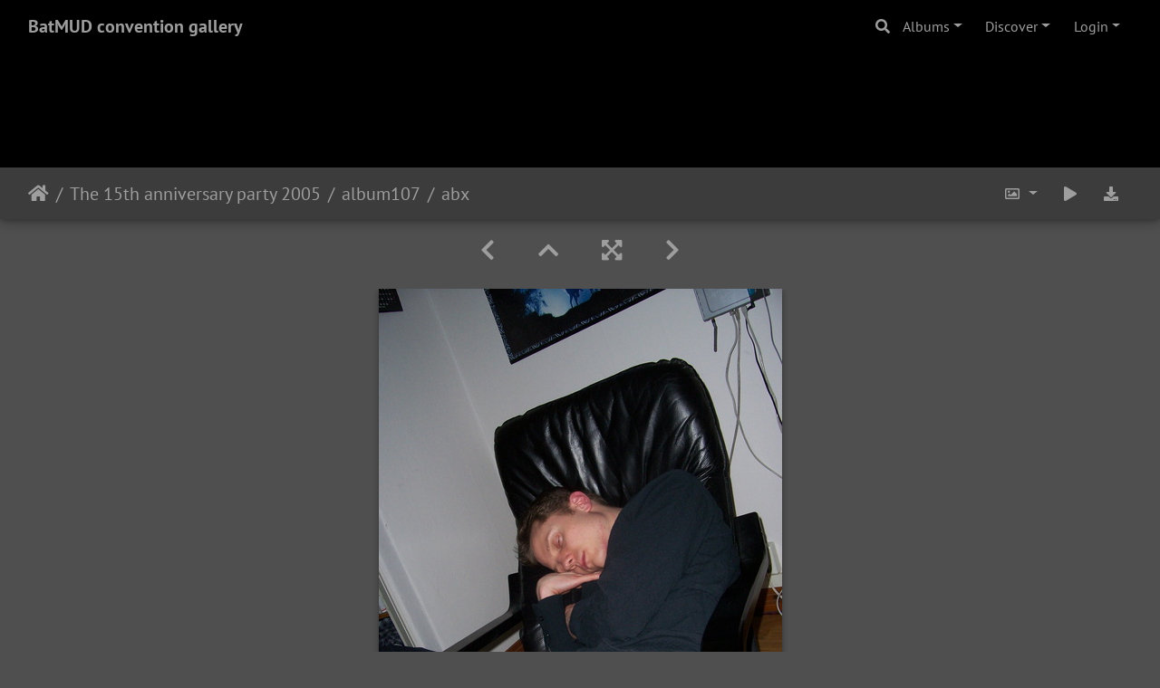

--- FILE ---
content_type: text/html; charset=utf-8
request_url: https://gallery.bat.org/picture/10235/category/111-album107
body_size: 13984
content:

<!DOCTYPE html>
<html lang="en" dir="ltr">
<head>
    <meta http-equiv="Content-Type" content="text/html; charset=utf-8">
    <meta name="generator" content="Piwigo (aka PWG), see piwigo.org">
    <meta name="viewport" content="width=device-width, initial-scale=1.0, maximum-scale=1.0, viewport-fit=cover">
    <meta name="mobile-web-app-capable" content="yes">
    <meta name="apple-mobile-web-app-capable" content="yes">
    <meta name="apple-mobile-web-app-status-bar-style" content="black-translucent">
    <meta http-equiv="X-UA-Compatible" content="IE=edge">
    <meta name="description" content="abx - abx.jpg">

    <title>abx | BatMUD convention gallery</title>
    <link rel="shortcut icon" type="image/x-icon" href="../../../themes/default/icon/favicon.ico">
    <link rel="icon" sizes="192x192" href="../../../themes/bootstrap_darkroom/img/logo.png">
    <link rel="apple-touch-icon" sizes="192x192" href="../../../themes/bootstrap_darkroom/img/logo.png">
    <link rel="start" title="Home" href="/" >
    <link rel="search" title="Search" href="../../../search.php">
    <link rel="first" title="First" href="../../../picture/10187/category/111-album107">
    <link rel="prev" title="Previous" href="../../../picture/10234/category/111-album107">
    <link rel="next" title="Next" href="../../../picture/10236/category/111-album107">
    <link rel="last" title="Last" href="../../../picture/10237/category/111-album107">
    <link rel="up" title="Thumbnails" href="../../../index/category/111-album107">
    <link rel="canonical" href="../../../picture/10235">

     <link rel="stylesheet" type="text/css" href="../../../_data/combined/odjkds.css">

<link rel="prerender" href="../../../picture/10236/category/111-album107">
</head>

<body id="thePicturePage" class="section-categories category-111 image-10235 "  data-infos='{"section":"categories","category_id":"111","image_id":"10235"}'>

<div id="wrapper">
        <nav class="navbar navbar-expand-lg navbar-main bg-dark navbar-dark">
            <div class="container-fluid">
                <a class="navbar-brand mr-auto" href="/">BatMUD convention gallery</a>
                <button type="button" class="navbar-toggler" data-toggle="collapse" data-target="#navbar-menubar" aria-controls="navbar-menubar" aria-expanded="false" aria-label="Toggle navigation">
                    <span class="fas fa-bars"></span>
                </button>
                <div class="collapse navbar-collapse" id="navbar-menubar">
                  <form class="form-inline navbar-form ml-auto" role="search" action="../../../qsearch.php" method="get" id="quicksearch" onsubmit="return this.q.value!='' && this.q.value!=qsearch_prompt;">
                    <i class="fas fa-search" title="Search" aria-hidden="true"></i>
                    <div class="form-group">
                        <input type="text" name="q" id="qsearchInput" class="form-control" placeholder="Search" />
                    </div>
                  </form>
<!-- Start of menubar.tpl -->
<ul class="navbar-nav">
<li id="categoriesDropdownMenu" class="nav-item dropdown">
    <a href="#" class="nav-link dropdown-toggle" data-toggle="dropdown">Albums</a>
    <div class="dropdown-menu dropdown-menu-right" role="menu">
        <a class="dropdown-item" data-level="0" href="../../../index/category/297-35th_anniversary_gala">
            35th Anniversary Gala
            <span class="badge badge-secondary ml-2" title="307 photos in 2 sub-albums">307</span>
        </a>
        <a class="dropdown-item" data-level="0" href="../../../index/category/293-porocon_2023">
            Porocon 2023
            <span class="badge badge-secondary ml-2" title="133 photos in this album / 150 photos in 2 sub-albums">283</span>
        </a>
        <a class="dropdown-item" data-level="0" href="../../../index/category/290-vegascon_2023">
            Vegascon 2023
            <span class="badge badge-secondary ml-2" title="80 photos in this album">80</span>
        </a>
        <a class="dropdown-item" data-level="0" href="../../../index/category/285-kepucon_2023">
            Kepucon 2023
            <span class="badge badge-secondary ml-2" title="149 photos in 2 sub-albums">149</span>
        </a>
        <a class="dropdown-item" data-level="0" href="../../../index/category/281-kepucon_2022">
            Kepucon 2022
            <span class="badge badge-secondary ml-2" title="147 photos in this album">147</span>
        </a>
        <a class="dropdown-item" data-level="0" href="../../../index/category/280-porocon_2022">
            Porocon 2022
            <span class="badge badge-secondary ml-2" title="53 photos in 1 sub-album">53</span>
        </a>
        <a class="dropdown-item" data-level="0" href="../../../index/category/278-porocon_2021">
            Porocon 2021
            <span class="badge badge-secondary ml-2" title="27 photos in 1 sub-album">27</span>
        </a>
        <a class="dropdown-item" data-level="0" href="../../../index/category/277-31st_anniversary_stream">
            31st anniversary stream
            <span class="badge badge-secondary ml-2" title="14 photos in this album">14</span>
        </a>
        <a class="dropdown-item" data-level="0" href="../../../index/category/275-kepucon_2020">
            Kepucon 2020
            <span class="badge badge-secondary ml-2" title="32 photos in 1 sub-album">32</span>
        </a>
        <a class="dropdown-item" data-level="0" href="../../../index/category/274-porocon_2020">
            Porocon 2020
            <span class="badge badge-secondary ml-2" title="39 photos in this album">39</span>
        </a>
        <a class="dropdown-item" data-level="0" href="../../../index/category/171-jklcon_2020">
            JKLCon 2020
            <span class="badge badge-secondary ml-2" title="149 photos in 3 sub-albums">149</span>
        </a>
        <a class="dropdown-item" data-level="0" href="../../../index/category/176-kepucon_2019">
            Kepucon 2019
            <span class="badge badge-secondary ml-2" title="176 photos in 2 sub-albums">176</span>
        </a>
        <a class="dropdown-item" data-level="0" href="../../../index/category/213-porocon_2019">
            Porocon 2019
            <span class="badge badge-secondary ml-2" title="85 photos in 2 sub-albums">85</span>
        </a>
        <a class="dropdown-item" data-level="0" href="../../../index/category/155-jklcon_2019">
            JKLCON 2019
            <span class="badge badge-secondary ml-2" title="36 photos in 1 sub-album">36</span>
        </a>
        <a class="dropdown-item" data-level="0" href="../../../index/category/236-boatcon_2018">
            Boatcon 2018
            <span class="badge badge-secondary ml-2" title="47 photos in 2 sub-albums">47</span>
        </a>
        <a class="dropdown-item" data-level="0" href="../../../index/category/5-jklcon_2018">
            JKLCON 2018
            <span class="badge badge-secondary ml-2" title="53 photos in 2 sub-albums">53</span>
        </a>
        <a class="dropdown-item" data-level="0" href="../../../index/category/261-kepucon_2017">
            Kepucon 2017
            <span class="badge badge-secondary ml-2" title="153 photos in 1 sub-album">153</span>
        </a>
        <a class="dropdown-item" data-level="0" href="../../../index/category/11-boatcon_2017">
            Boatcon 2017
            <span class="badge badge-secondary ml-2" title="79 photos in 2 sub-albums">79</span>
        </a>
        <a class="dropdown-item" data-level="0" href="../../../index/category/168-jklcon_2017">
            JKLCON 2017
            <span class="badge badge-secondary ml-2" title="191 photos in 2 sub-albums">191</span>
        </a>
        <a class="dropdown-item" data-level="0" href="../../../index/category/185-jklcon_2016">
            JKLCON 2016
            <span class="badge badge-secondary ml-2" title="29 photos in 1 sub-album">29</span>
        </a>
        <a class="dropdown-item" data-level="0" href="../../../index/category/31-kepucon_2015">
            Kepucon 2015
            <span class="badge badge-secondary ml-2" title="106 photos in 2 sub-albums">106</span>
        </a>
        <a class="dropdown-item" data-level="0" href="../../../index/category/92-25th_anniversary_gala_2015">
            25th Anniversary Gala 2015
            <span class="badge badge-secondary ml-2" title="1 photo in this album / 277 photos in 2 sub-albums">278</span>
        </a>
        <a class="dropdown-item" data-level="0" href="../../../index/category/50-kepucon_2014">
            Kepucon 2014
            <span class="badge badge-secondary ml-2" title="102 photos in 3 sub-albums">102</span>
        </a>
        <a class="dropdown-item" data-level="0" href="../../../index/category/192-boatcon_2014">
            Boatcon 2014
            <span class="badge badge-secondary ml-2" title="65 photos in 2 sub-albums">65</span>
        </a>
        <a class="dropdown-item" data-level="0" href="../../../index/category/76-jklcon_2014">
            JKLCon 2014
            <span class="badge badge-secondary ml-2" title="83 photos in 4 sub-albums">83</span>
        </a>
        <a class="dropdown-item" data-level="0" href="../../../index/category/54-kepucon_2013">
            Kepucon 2013
            <span class="badge badge-secondary ml-2" title="89 photos in 1 sub-album">89</span>
        </a>
        <a class="dropdown-item" data-level="0" href="../../../index/category/219-jklcon_2013">
            JklCon 2013
            <span class="badge badge-secondary ml-2" title="12 photos in this album / 11 photos in 1 sub-album">23</span>
        </a>
        <a class="dropdown-item" data-level="0" href="../../../index/category/196-kepucon_2012">
            Kepucon 2012
            <span class="badge badge-secondary ml-2" title="194 photos in 4 sub-albums">194</span>
        </a>
        <a class="dropdown-item" data-level="0" href="../../../index/category/232-batmud_cosplay_competition_at_assembly_2012">
            BatMUD Cosplay competition at Assembly 2012
            <span class="badge badge-secondary ml-2" title="148 photos in 3 sub-albums">148</span>
        </a>
        <a class="dropdown-item" data-level="0" href="../../../index/category/207-kepucon_2011">
            Kepucon 2011
            <span class="badge badge-secondary ml-2" title="311 photos in 4 sub-albums">311</span>
        </a>
        <a class="dropdown-item" data-level="0" href="../../../index/category/10-batmud_cosplay_competition_at_assembly_2011">
            BatMUD Cosplay competition at Assembly 2011
            <span class="badge badge-secondary ml-2" title="65 photos in this album">65</span>
        </a>
        <a class="dropdown-item" data-level="0" href="../../../index/category/29-20th_anniversary_gala_2010">
            20th Anniversary Gala 2010
            <span class="badge badge-secondary ml-2" title="325 photos in 1 sub-album">325</span>
        </a>
        <a class="dropdown-item" data-level="0" href="../../../index/category/264-kepucon_2009">
            KepuCon 2009
            <span class="badge badge-secondary ml-2" title="233 photos in 5 sub-albums">233</span>
        </a>
        <a class="dropdown-item" data-level="0" href="../../../index/category/89-dutchcon_2009">
            DutchCon 2009
            <span class="badge badge-secondary ml-2" title="298 photos in 2 sub-albums">298</span>
        </a>
        <a class="dropdown-item" data-level="0" href="../../../index/category/100-campcon_2009">
            CampCon 2009
            <span class="badge badge-secondary ml-2" title="295 photos in 4 sub-albums">295</span>
        </a>
        <a class="dropdown-item" data-level="0" href="../../../index/category/139-pikkuhourut_tre_151108">
            PikkuHourut @Tre 15.11.08
            <span class="badge badge-secondary ml-2" title="44 photos in this album">44</span>
        </a>
        <a class="dropdown-item" data-level="0" href="../../../index/category/228-kepucon_2008">
            KepuCon 2008
            <span class="badge badge-secondary ml-2" title="296 photos in 3 sub-albums">296</span>
        </a>
        <a class="dropdown-item" data-level="0" href="../../../index/category/149-campcon_2008">
            Campcon 2008
            <span class="badge badge-secondary ml-2" title="474 photos in 4 sub-albums">474</span>
        </a>
        <a class="dropdown-item" data-level="0" href="../../../index/category/140-kepucon_2007">
            KepuCon 2007
            <span class="badge badge-secondary ml-2" title="57 photos in 2 sub-albums">57</span>
        </a>
        <a class="dropdown-item" data-level="0" href="../../../index/category/34-dutchcon_2007">
            DutchCon 2007
            <span class="badge badge-secondary ml-2" title="528 photos in 11 sub-albums">528</span>
        </a>
        <a class="dropdown-item" data-level="0" href="../../../index/category/201-campcon_2007">
            Campcon 2007
            <span class="badge badge-secondary ml-2" title="311 photos in 3 sub-albums">311</span>
        </a>
        <a class="dropdown-item" data-level="0" href="../../../index/category/247-campcon2006">
            Campcon2006
            <span class="badge badge-secondary ml-2" title="1319 photos in 12 sub-albums">1319</span>
        </a>
        <a class="dropdown-item" data-level="0" href="../../../index/category/8-day_of_the_dead_con_2006">
            Day Of the Dead Con 2006
            <span class="badge badge-secondary ml-2" title="33 photos in 1 sub-album">33</span>
        </a>
        <a class="dropdown-item" data-level="0" href="../../../index/category/157-vegascon_2006">
            Vegascon 2006
            <span class="badge badge-secondary ml-2" title="19 photos in 1 sub-album">19</span>
        </a>
        <a class="dropdown-item" data-level="0" href="../../../index/category/146-kanniaalio_con_2006">
            Kanniaalio+ Con 2006
            <span class="badge badge-secondary ml-2" title="30 photos in 1 sub-album">30</span>
        </a>
        <a class="dropdown-item" data-level="0" href="../../../index/category/222-jyvaskylacon_2005">
            JyväskyläCon 2005
            <span class="badge badge-secondary ml-2" title="151 photos in 5 sub-albums">151</span>
        </a>
        <a class="dropdown-item" data-level="0" href="../../../index/category/239-halloweencon_2005">
            HalloweenCon 2005
            <span class="badge badge-secondary ml-2" title="72 photos in 3 sub-albums">72</span>
        </a>
        <a class="dropdown-item" data-level="0" href="../../../index/category/4-kanniaalio_con_2005">
            Känniääliö+ Con 2005
            <span class="badge badge-secondary ml-2" title="54 photos in this album">54</span>
        </a>
        <a class="dropdown-item" data-level="0" href="../../../index/category/195-oulu_syyscon_2005">
            Oulu+ SyysCon 2005
            <span class="badge badge-secondary ml-2" title="23 photos in this album">23</span>
        </a>
        <a class="dropdown-item" data-level="0" href="../../../index/category/270-kuopiocon_2005">
            KuopioCon 2005
            <span class="badge badge-secondary ml-2" title="107 photos in 2 sub-albums">107</span>
        </a>
        <a class="dropdown-item" data-level="0" href="../../../index/category/166-flirt_s_aussie_invasion_to_the_usa_2005">
            Flirt's Aussie invasion to the USA! 2005
            <span class="badge badge-secondary ml-2" title="46 photos in this album">46</span>
        </a>
        <a class="dropdown-item" data-level="0" href="../../../index/category/81-campcon_2005">
            CampCon 2005
            <span class="badge badge-secondary ml-2" title="807 photos in 7 sub-albums">807</span>
        </a>
        <a class="dropdown-item" data-level="0" href="../../../index/category/72-grillicon_2005">
            GrilliCon 2005
            <span class="badge badge-secondary ml-2" title="55 photos in 3 sub-albums">55</span>
        </a>
        <a class="dropdown-item" data-level="0" href="../../../index/category/109-the_15th_anniversary_party_2005">
            The 15th anniversary party 2005
            <span class="badge badge-secondary ml-2" title="620 photos in 16 sub-albums">620</span>
        </a>
        <a class="dropdown-item active" data-level="1" href="../../../index/category/111-album107">
            album107
            <span class="badge badge-secondary ml-2" title="51 photos in this album">51</span>
        </a>
        <a class="dropdown-item" data-level="1" href="../../../index/category/117-album101">
            album101
            <span class="badge badge-secondary ml-2" title="17 photos in this album / 25 photos in 1 sub-album">42</span>
        </a>
        <a class="dropdown-item" data-level="1" href="../../../index/category/112-album100">
            album100
            <span class="badge badge-secondary ml-2" title="68 photos in this album">68</span>
        </a>
        <a class="dropdown-item" data-level="1" href="../../../index/category/124-album94">
            album94
            <span class="badge badge-secondary ml-2" title="82 photos in this album">82</span>
        </a>
        <a class="dropdown-item" data-level="1" href="../../../index/category/123-album106">
            album106
            <span class="badge badge-secondary ml-2" title="43 photos in this album">43</span>
        </a>
        <a class="dropdown-item" data-level="1" href="../../../index/category/113-album105">
            album105
            <span class="badge badge-secondary ml-2" title="65 photos in this album">65</span>
        </a>
        <a class="dropdown-item" data-level="1" href="../../../index/category/125-album95">
            album95
            <span class="badge badge-secondary ml-2" title="23 photos in this album">23</span>
        </a>
        <a class="dropdown-item" data-level="1" href="../../../index/category/115-album112">
            album112
            <span class="badge badge-secondary ml-2" title="25 photos in this album">25</span>
        </a>
        <a class="dropdown-item" data-level="1" href="../../../index/category/122-album104">
            album104
            <span class="badge badge-secondary ml-2" title="22 photos in this album">22</span>
        </a>
        <a class="dropdown-item" data-level="1" href="../../../index/category/114-album97">
            album97
            <span class="badge badge-secondary ml-2" title="27 photos in this album">27</span>
        </a>
        <a class="dropdown-item" data-level="1" href="../../../index/category/120-album99">
            album99
            <span class="badge badge-secondary ml-2" title="17 photos in this album">17</span>
        </a>
        <a class="dropdown-item" data-level="1" href="../../../index/category/121-album96">
            album96
            <span class="badge badge-secondary ml-2" title="41 photos in this album">41</span>
        </a>
        <a class="dropdown-item" data-level="1" href="../../../index/category/110-album113">
            album113
            <span class="badge badge-secondary ml-2" title="7 photos in this album">7</span>
        </a>
        <a class="dropdown-item" data-level="1" href="../../../index/category/116-album98">
            album98
            <span class="badge badge-secondary ml-2" title="28 photos in this album">28</span>
        </a>
        <a class="dropdown-item" data-level="1" href="../../../index/category/119-album103">
            album103
            <span class="badge badge-secondary ml-2" title="79 photos in this album">79</span>
        </a>
        <a class="dropdown-item" data-level="0" href="../../../index/category/154-kanniaalio_con_2004">
            Kanniaalio+ Con 2004
            <span class="badge badge-secondary ml-2" title="35 photos in this album">35</span>
        </a>
        <a class="dropdown-item" data-level="0" href="../../../index/category/161-assembly_2004">
            Assembly 2004
            <span class="badge badge-secondary ml-2" title="137 photos in 4 sub-albums">137</span>
        </a>
        <a class="dropdown-item" data-level="0" href="../../../index/category/143-spanish_explore_in_finland_2004">
            Spanish explore in Finland 2004
            <span class="badge badge-secondary ml-2" title="45 photos in this album">45</span>
        </a>
        <a class="dropdown-item" data-level="0" href="../../../index/category/128-kuopiocon_2004">
            KuopioCon 2004
            <span class="badge badge-secondary ml-2" title="411 photos in 6 sub-albums">411</span>
        </a>
        <a class="dropdown-item" data-level="0" href="../../../index/category/14-campcon_2004">
            Campcon 2004
            <span class="badge badge-secondary ml-2" title="596 photos in 10 sub-albums">596</span>
        </a>
        <a class="dropdown-item" data-level="0" href="../../../index/category/64-teinicon_iv_2004">
            TeiniCon IV 2004
            <span class="badge badge-secondary ml-2" title="44 photos in this album">44</span>
        </a>
        <a class="dropdown-item" data-level="0" href="../../../index/category/46-tyril_invades_helsinki">
            Tyril invades Helsinki
            <span class="badge badge-secondary ml-2" title="129 photos in 3 sub-albums">129</span>
        </a>
        <a class="dropdown-item" data-level="0" href="../../../index/category/217-turkucon_2004">
            TurkuCon 2004
            <span class="badge badge-secondary ml-2" title="40 photos in this album">40</span>
        </a>
        <a class="dropdown-item" data-level="0" href="../../../index/category/126-kotkacon_2004">
            KotkaCon 2004
            <span class="badge badge-secondary ml-2" title="50 photos in this album">50</span>
        </a>
        <a class="dropdown-item" data-level="0" href="../../../index/category/246-kamikaze_wintercon_2003">
            Kamikaze+ WinterCon 2003
            <span class="badge badge-secondary ml-2" title="71 photos in this album">71</span>
        </a>
        <a class="dropdown-item" data-level="0" href="../../../index/category/205-camelot_xmasparty_2003">
            Camelot+ Xmasparty 2003
            <span class="badge badge-secondary ml-2" title="63 photos in this album">63</span>
        </a>
        <a class="dropdown-item" data-level="0" href="../../../index/category/218-zaragozacon_2003">
            ZaragozaCon 2003
            <span class="badge badge-secondary ml-2" title="28 photos in this album">28</span>
        </a>
        <a class="dropdown-item" data-level="0" href="../../../index/category/56-femko_visits_jyvaskyla_2003">
            Femko visits Jyväskylä 2003
            <span class="badge badge-secondary ml-2" title="123 photos in 5 sub-albums">123</span>
        </a>
        <a class="dropdown-item" data-level="0" href="../../../index/category/107-zaragoza_fiestas_del_pilar_con_2003">
            Zaragoza Fiestas del Pilar Con 2003
            <span class="badge badge-secondary ml-2" title="22 photos in this album">22</span>
        </a>
        <a class="dropdown-item" data-level="0" href="../../../index/category/26-kanniaalio_con_2003">
            Kanniaalio+ Con 2003
            <span class="badge badge-secondary ml-2" title="138 photos in 2 sub-albums">138</span>
        </a>
        <a class="dropdown-item" data-level="0" href="../../../index/category/135-wizcon_2003">
            WizCon 2003
            <span class="badge badge-secondary ml-2" title="61 photos in 3 sub-albums">61</span>
        </a>
        <a class="dropdown-item" data-level="0" href="../../../index/category/180-juvacon_i_2003">
            Juvacon I 2003
            <span class="badge badge-secondary ml-2" title="170 photos in 4 sub-albums">170</span>
        </a>
        <a class="dropdown-item" data-level="0" href="../../../index/category/65-campcon_2003">
            CampCon 2003
            <span class="badge badge-secondary ml-2" title="331 photos in 6 sub-albums">331</span>
        </a>
        <a class="dropdown-item" data-level="0" href="../../../index/category/244-teinicon_iii_2003">
            TeiniCon III 2003
            <span class="badge badge-secondary ml-2" title="52 photos in this album / 19 photos in 1 sub-album">71</span>
        </a>
        <a class="dropdown-item" data-level="0" href="../../../index/category/187-kuopiocon_i_2003_and_the_journey_of_a_german">
            KuopioCon I/2003 and the journey of a German
            <span class="badge badge-secondary ml-2" title="65 photos in 3 sub-albums">65</span>
        </a>
        <a class="dropdown-item" data-level="0" href="../../../index/category/108-kuopiocon_i_2003">
            KuopioCon I - 2003
            <span class="badge badge-secondary ml-2" title="123 photos in this album">123</span>
        </a>
        <a class="dropdown-item" data-level="0" href="../../../index/category/145-boatcon_i_2002">
            BoatCon I 2002
            <span class="badge badge-secondary ml-2" title="120 photos in this album">120</span>
        </a>
        <a class="dropdown-item" data-level="0" href="../../../index/category/175-kuopiocon_iii_2001">
            KuopioCon III - 2001
            <span class="badge badge-secondary ml-2" title="20 photos in this album">20</span>
        </a>
        <a class="dropdown-item" data-level="0" href="../../../index/category/127-swe_con_2003">
            Swe+ Con 2003
            <span class="badge badge-secondary ml-2" title="41 photos in this album">41</span>
        </a>
        <a class="dropdown-item" data-level="0" href="../../../index/category/144-visitingatvaasa">
            VisitingAtVaasa
            <span class="badge badge-secondary ml-2" title="17 photos in this album">17</span>
        </a>
        <a class="dropdown-item" data-level="0" href="../../../index/category/1-batmud_galleries">
            BatMUD Galleries
            <span class="badge badge-secondary ml-2" title="1 photo in 1 sub-album">1</span>
        </a>
        <a class="dropdown-item" data-level="0" href="../../../index/category/25-instacon_2003">
            InstaCon 2003
            <span class="badge badge-secondary ml-2" title="48 photos in this album">48</span>
        </a>
        <a class="dropdown-item" data-level="0" href="../../../index/category/95-album14">
            album14
            <span class="badge badge-secondary ml-2" title="91 photos in 4 sub-albums">91</span>
        </a>
        <a class="dropdown-item" data-level="0" href="../../../index/category/106-album04">
            album04
            <span class="badge badge-secondary ml-2" title="40 photos in this album">40</span>
        </a>
        <a class="dropdown-item" data-level="0" href="../../../index/category/148-lprcon">
            LprCon
            <span class="badge badge-secondary ml-2" title="88 photos in this album">88</span>
        </a>
        <a class="dropdown-item" data-level="0" href="../../../index/category/159-teinicon_ii">
            TeiniCon II
            <span class="badge badge-secondary ml-2" title="45 photos in this album">45</span>
        </a>
        <a class="dropdown-item" data-level="0" href="../../../index/category/160-juvacon_i_2002">
            JuvaCon I - 2002
            <span class="badge badge-secondary ml-2" title="94 photos in this album">94</span>
        </a>
        <a class="dropdown-item" data-level="0" href="../../../index/category/167-oulu_pikkujoulut_2003">
            Oulu+ pikkujoulut 2003
            <span class="badge badge-secondary ml-2" title="54 photos in this album">54</span>
        </a>
        <a class="dropdown-item" data-level="0" href="../../../index/category/191-uk_batcon">
            UK Batcon
            <span class="badge badge-secondary ml-2" title="16 photos in this album">16</span>
        </a>
        <a class="dropdown-item" data-level="0" href="../../../index/category/206-kuopiocon_2003_i">
            KuopioCon 2003 - I
            <span class="badge badge-secondary ml-2" title="37 photos in this album">37</span>
        </a>
        <a class="dropdown-item" data-level="0" href="../../../index/category/212-swe_con_2001">
            Swe+ Con 2001
            <span class="badge badge-secondary ml-2" title="50 photos in this album">50</span>
        </a>
        <a class="dropdown-item" data-level="0" href="../../../index/category/216-kuopiocon_2002">
            KuopioCon  2002
            <span class="badge badge-secondary ml-2" title="18 photos in this album">18</span>
        </a>
        <a class="dropdown-item" data-level="0" href="../../../index/category/243-kuopiocon_i_2003">
            KuopioCon I 2003
            <span class="badge badge-secondary ml-2" title="48 photos in this album">48</span>
        </a>
        <div class="dropdown-divider"></div>
        <div class="dropdown-header">13371 photos</div>
    </div>
</li>
    <li class="nav-item dropdown">                                                                                                                                                   
        <a href="#" class="nav-link dropdown-toggle" data-toggle="dropdown">Discover</a>
        <div class="dropdown-menu dropdown-menu-right" role="menu">
      <a class="dropdown-item" href="../../../tags.php" title="display available tags">Tags
          <span class="badge badge-secondary ml-2">35</span>      </a>
      <a class="dropdown-item" href="../../../search.php" title="search" rel="search">Search
                </a>
      <a class="dropdown-item" href="../../../comments.php" title="display last user comments">Comments
          <span class="badge badge-secondary ml-2">26</span>      </a>
      <a class="dropdown-item" href="../../../about.php" title="About Piwigo">About
                </a>
      <a class="dropdown-item" href="../../../notification.php" title="RSS feed" rel="nofollow">Notification
                </a>
            <div class="dropdown-divider"></div>
		<a class="dropdown-item" href="../../../index/most_visited" title="display most visited photos">Most visited</a>
		<a class="dropdown-item" href="../../../index/recent_pics" title="display most recent photos">Recent photos</a>
		<a class="dropdown-item" href="../../../index/recent_cats" title="display recently updated albums">Recent albums</a>
		<a class="dropdown-item" href="../../../random.php" title="display a set of random photos" rel="nofollow">Random photos</a>
		<a class="dropdown-item" href="../../../index/created-monthly-calendar" title="display each day with photos, month per month" rel="nofollow">Calendar</a>
        </div>
    </li>

<li class="nav-item dropdown" id="identificationDropdown">
    <a href="#" class="nav-link dropdown-toggle" data-toggle="dropdown">Login</a>
    <div class="dropdown-menu dropdown-menu-right" role="menu">
<div class="dropdown-header"><form class="navbar-form" method="post" action="../../../identification.php" id="quickconnect"><div class="form-group"><input class="form-control mb-2" type="text" name="username" id="username" value="" placeholder="Your BatMUD username"><input class="form-control" type="password" name="password" id="password" placeholder="Password"></div><div class="form-check checkbox"><label class="form-check-label"><input class="form-check-input" type="checkbox" name="remember_me" id="remember_me" value="1"> Auto login</label></div><input type="hidden" name="redirect" value="%2Fpicture%2F10235%2Fcategory%2F111-album107"><button type="submit" class="btn btn-primary btn-raised" name="login">Login</button></form></div>    </div>
</li>
</ul>
<!-- End of menubar.tpl -->

                </div>
            </div>
        </nav>

        <div class="jumbotron mb-0">
            <div class="container-fluid">
                <div id="theHeader"></div>
            </div>
        </div>




<!-- End of header.tpl -->
<!-- Start of picture.tpl -->


<nav class="navbar navbar-contextual navbar-expand-lg navbar-dark bg-primary sticky-top mb-2">
    <div class="container-fluid">
        <div class="navbar-brand">
            <div class="nav-breadcrumb d-inline-flex"><a class="nav-breadcrumb-item" href="/">Home</a><a class="nav-breadcrumb-item" href="../../../index/category/109-the_15th_anniversary_party_2005">The 15th anniversary party 2005</a><a class="nav-breadcrumb-item" href="../../../index/category/111-album107">album107</a><span class="nav-breadcrumb-item active">abx</span></div>
        </div>
        <button type="button" class="navbar-toggler" data-toggle="collapse" data-target="#secondary-navbar" aria-controls="secondary-navbar" aria-expanded="false" aria-label="Toggle navigation">
            <span class="fas fa-bars"></span>
        </button>
        <div class="navbar-collapse collapse justify-content-end" id="secondary-navbar">
            <ul class="navbar-nav">
                <li class="nav-item dropdown">
                    <a href="#" class="nav-link dropdown-toggle" data-toggle="dropdown" title="Photo sizes">
                        <i class="far fa-image fa-fw" aria-hidden="true"></i><span class="d-lg-none ml-2">Photo sizes</span>
                    </a>
                    <div class="dropdown-menu dropdown-menu-right" role="menu">
                        <a id="derivative2small" class="dropdown-item derivative-li" href="javascript:changeImgSrc('../../../i/galleries/album93/album107/abx-2s.jpg','2small','2small')" rel="nofollow">
                                XXS - tiny<span class="derivativeSizeDetails"> (180 x 240)</span>
                        </a>
                        <a id="derivativexsmall" class="dropdown-item derivative-li" href="javascript:changeImgSrc('../../../i/galleries/album93/album107/abx-xs.jpg','xsmall','xsmall')" rel="nofollow">
                                XS - extra small<span class="derivativeSizeDetails"> (243 x 324)</span>
                        </a>
                        <a id="derivativesmall" class="dropdown-item derivative-li" href="javascript:changeImgSrc('../../../i/galleries/album93/album107/abx-sm.jpg','small','small')" rel="nofollow">
                                S - small<span class="derivativeSizeDetails"> (324 x 432)</span>
                        </a>
                        <a id="derivativemedium" class="dropdown-item derivative-li active" href="javascript:changeImgSrc('../../../_data/i/galleries/album93/album107/abx-me.jpg','medium','medium')" rel="nofollow">
                                M - medium<span class="derivativeSizeDetails"> (445 x 594)</span>
                        </a>
                        <a id="derivativelarge" class="dropdown-item derivative-li" href="javascript:changeImgSrc('../../../i/galleries/album93/album107/abx-la.jpg','large','large')" rel="nofollow">
                                L - large<span class="derivativeSizeDetails"> (567 x 756)</span>
                        </a>
                        <a id="derivativexlarge" class="dropdown-item derivative-li" href="javascript:changeImgSrc('../../../i/galleries/album93/album107/abx-xl.jpg','xlarge','xlarge')" rel="nofollow">
                                XL - extra large<span class="derivativeSizeDetails"> (688 x 918)</span>
                        </a>
                        <a id="derivativexxlarge" class="dropdown-item derivative-li" href="javascript:changeImgSrc('../../../_data/i/galleries/album93/album107/abx-xx.jpg','xxlarge','xxlarge')" rel="nofollow">
                                XXL - huge<span class="derivativeSizeDetails"> (931 x 1242)</span>
                        </a>

                        <a class="dropdown-item" href="javascript:phpWGOpenWindow('../../../galleries/album93/album107/abx.jpg','xxx','scrollbars=yes,toolbar=no,status=no,resizable=yes')" rel="nofollow">Original</a>
                    </div>
                </li>
                <li class="nav-item">
                    <a class="nav-link" href="javascript:;" title="slideshow" id="startSlideshow" rel="nofollow">
                        <i class="fas fa-play fa-fw" aria-hidden="true"></i><span class="d-lg-none ml-2 text-capitalize">slideshow</span>
                    </a>
                </li>
                <li class="nav-item">
                    <a id="downloadSwitchLink" class="nav-link" href="../../../action.php?id=10235&amp;part=e&amp;download" title="Download this file" rel="nofollow">
                        <i class="fas fa-download fa-fw" aria-hidden="true"></i><span class="d-lg-none ml-2">Download this file</span>
                    </a>
                 </li>
            </ul>
        </div>
    </div>
</nav>


<div id="main-picture-container" class="container-fluid">


  <div class="row justify-content-center">
    <div id="navigationButtons" class="col-12 py-2">
<a href="../../../picture/10234/category/111-album107" title="Previous : abw" id="navPrevPicture"><i class="fas fa-chevron-left" aria-hidden="true"></i></a><a href="../../../index/category/111-album107" title="Thumbnails"><i class="fas fa-chevron-up"></i></a><a href="javascript:;" title="Fullscreen" id="startPhotoSwipe"><i class="fas fa-expand-arrows-alt" aria-hidden="true"></i></a><a href="../../../picture/10236/category/111-album107" title="Next : aby" id="navNextPicture"><i class="fas fa-chevron-right" aria-hidden="true"></i></a>    </div>
  </div>

  <div id="theImage" class="row d-block justify-content-center mb-3">
    <img class="path-ext-jpg file-ext-jpg" src="../../../_data/i/galleries/album93/album107/abx-me.jpg" width="445" height="594" alt="abx.jpg" id="theMainImage" usemap="#mapmedium" title="abx - abx.jpg">
  
<map name="map2small"><area shape=rect coords="0,0,45,240" href="../../../picture/10234/category/111-album107" title="Previous : abw" alt="abw"><area shape=rect coords="45,0,134,60" href="../../../index/category/111-album107" title="Thumbnails" alt="Thumbnails"><area shape=rect coords="135,0,180,240" href="../../../picture/10236/category/111-album107" title="Next : aby" alt="aby"></map><map name="mapxsmall"><area shape=rect coords="0,0,60,324" href="../../../picture/10234/category/111-album107" title="Previous : abw" alt="abw"><area shape=rect coords="60,0,181,81" href="../../../index/category/111-album107" title="Thumbnails" alt="Thumbnails"><area shape=rect coords="182,0,243,324" href="../../../picture/10236/category/111-album107" title="Next : aby" alt="aby"></map><map name="mapsmall"><area shape=rect coords="0,0,81,432" href="../../../picture/10234/category/111-album107" title="Previous : abw" alt="abw"><area shape=rect coords="81,0,241,108" href="../../../index/category/111-album107" title="Thumbnails" alt="Thumbnails"><area shape=rect coords="243,0,324,432" href="../../../picture/10236/category/111-album107" title="Next : aby" alt="aby"></map><map name="mapmedium"><area shape=rect coords="0,0,111,594" href="../../../picture/10234/category/111-album107" title="Previous : abw" alt="abw"><area shape=rect coords="111,0,332,148" href="../../../index/category/111-album107" title="Thumbnails" alt="Thumbnails"><area shape=rect coords="334,0,445,594" href="../../../picture/10236/category/111-album107" title="Next : aby" alt="aby"></map><map name="maplarge"><area shape=rect coords="0,0,141,756" href="../../../picture/10234/category/111-album107" title="Previous : abw" alt="abw"><area shape=rect coords="141,0,423,189" href="../../../index/category/111-album107" title="Thumbnails" alt="Thumbnails"><area shape=rect coords="426,0,567,756" href="../../../picture/10236/category/111-album107" title="Next : aby" alt="aby"></map><map name="mapxlarge"><area shape=rect coords="0,0,172,918" href="../../../picture/10234/category/111-album107" title="Previous : abw" alt="abw"><area shape=rect coords="172,0,513,229" href="../../../index/category/111-album107" title="Thumbnails" alt="Thumbnails"><area shape=rect coords="517,0,688,918" href="../../../picture/10236/category/111-album107" title="Next : aby" alt="aby"></map><map name="mapxxlarge"><area shape=rect coords="0,0,232,1242" href="../../../picture/10234/category/111-album107" title="Previous : abw" alt="abw"><area shape=rect coords="232,0,694,310" href="../../../index/category/111-album107" title="Thumbnails" alt="Thumbnails"><area shape=rect coords="700,0,931,1242" href="../../../picture/10236/category/111-album107" title="Next : aby" alt="aby"></map>
  </div>


  <div id="theImageComment" class="row justify-content-center mb-3">
  </div>

    </div>

<div id="carousel-container" class="container">
  <div id="theImageCarousel" class="row mx-0">
    <div class="col-lg-10 col-md-12 mx-auto">
      <div id="thumbnailCarousel" class="slick-carousel">
                        <div class="text-center">
          <a  href="../../../picture/10187/category/111-album107" data-index="0" data-name="aaa" data-description="" data-src-xlarge="../../../_data/i/galleries/album93/album107/aaa-xx.jpg" data-size-xlarge="1656 x 1242" data-src-large="../../../i/galleries/album93/album107/aaa-la.jpg" data-size-large="1008 x 756" data-src-medium="../../../_data/i/galleries/album93/album107/aaa-me.jpg" data-size-medium="792 x 594">
            <img data-lazy="../../../_data/i/galleries/album93/album107/aaa-sq.jpg" alt="aaa" title="" class="img-fluid path-ext-jpg file-ext-jpg">
          </a>
        </div>
                        <div class="text-center">
          <a  href="../../../picture/10188/category/111-album107" data-index="1" data-name="aab" data-description="" data-src-xlarge="../../../_data/i/galleries/album93/album107/aab-xx.jpg" data-size-xlarge="1656 x 1242" data-src-large="../../../_data/i/galleries/album93/album107/aab-la.jpg" data-size-large="1008 x 756" data-src-medium="../../../_data/i/galleries/album93/album107/aab-me.jpg" data-size-medium="792 x 594">
            <img data-lazy="../../../_data/i/galleries/album93/album107/aab-sq.jpg" alt="aab" title="" class="img-fluid path-ext-jpg file-ext-jpg">
          </a>
        </div>
                        <div class="text-center">
          <a  href="../../../picture/10189/category/111-album107" data-index="2" data-name="aac" data-description="" data-src-xlarge="../../../_data/i/galleries/album93/album107/aac-xx.jpg" data-size-xlarge="1656 x 1242" data-src-large="../../../_data/i/galleries/album93/album107/aac-la.jpg" data-size-large="1008 x 756" data-src-medium="../../../_data/i/galleries/album93/album107/aac-me.jpg" data-size-medium="792 x 594">
            <img data-lazy="../../../_data/i/galleries/album93/album107/aac-sq.jpg" alt="aac" title="" class="img-fluid path-ext-jpg file-ext-jpg">
          </a>
        </div>
                        <div class="text-center">
          <a  href="../../../picture/10190/category/111-album107" data-index="3" data-name="aad" data-description="" data-src-xlarge="../../../_data/i/galleries/album93/album107/aad-xx.jpg" data-size-xlarge="931 x 1242" data-src-large="../../../_data/i/galleries/album93/album107/aad-la.jpg" data-size-large="567 x 756" data-src-medium="../../../_data/i/galleries/album93/album107/aad-me.jpg" data-size-medium="445 x 594">
            <img data-lazy="../../../_data/i/galleries/album93/album107/aad-sq.jpg" alt="aad" title="" class="img-fluid path-ext-jpg file-ext-jpg">
          </a>
        </div>
                        <div class="text-center">
          <a  href="../../../picture/10191/category/111-album107" data-index="4" data-name="aae" data-description="" data-src-xlarge="../../../_data/i/galleries/album93/album107/aae-xx.jpg" data-size-xlarge="1656 x 1242" data-src-large="../../../_data/i/galleries/album93/album107/aae-la.jpg" data-size-large="1008 x 756" data-src-medium="../../../_data/i/galleries/album93/album107/aae-me.jpg" data-size-medium="792 x 594">
            <img data-lazy="../../../_data/i/galleries/album93/album107/aae-sq.jpg" alt="aae" title="" class="img-fluid path-ext-jpg file-ext-jpg">
          </a>
        </div>
                        <div class="text-center">
          <a  href="../../../picture/10192/category/111-album107" data-index="5" data-name="aaf" data-description="" data-src-xlarge="../../../_data/i/galleries/album93/album107/aaf-xx.jpg" data-size-xlarge="1656 x 1242" data-src-large="../../../_data/i/galleries/album93/album107/aaf-la.jpg" data-size-large="1008 x 756" data-src-medium="../../../_data/i/galleries/album93/album107/aaf-me.jpg" data-size-medium="792 x 594">
            <img data-lazy="../../../_data/i/galleries/album93/album107/aaf-sq.jpg" alt="aaf" title="" class="img-fluid path-ext-jpg file-ext-jpg">
          </a>
        </div>
                        <div class="text-center">
          <a  href="../../../picture/10193/category/111-album107" data-index="6" data-name="aag" data-description="" data-src-xlarge="../../../_data/i/galleries/album93/album107/aag-xx.jpg" data-size-xlarge="1656 x 1242" data-src-large="../../../_data/i/galleries/album93/album107/aag-la.jpg" data-size-large="1008 x 756" data-src-medium="../../../_data/i/galleries/album93/album107/aag-me.jpg" data-size-medium="792 x 594">
            <img data-lazy="../../../_data/i/galleries/album93/album107/aag-sq.jpg" alt="aag" title="" class="img-fluid path-ext-jpg file-ext-jpg">
          </a>
        </div>
                        <div class="text-center">
          <a  href="../../../picture/10194/category/111-album107" data-index="7" data-name="aah" data-description="" data-src-xlarge="../../../_data/i/galleries/album93/album107/aah-xx.jpg" data-size-xlarge="1656 x 1242" data-src-large="../../../_data/i/galleries/album93/album107/aah-la.jpg" data-size-large="1008 x 756" data-src-medium="../../../_data/i/galleries/album93/album107/aah-me.jpg" data-size-medium="792 x 594">
            <img data-lazy="../../../_data/i/galleries/album93/album107/aah-sq.jpg" alt="aah" title="" class="img-fluid path-ext-jpg file-ext-jpg">
          </a>
        </div>
                        <div class="text-center">
          <a  href="../../../picture/10195/category/111-album107" data-index="8" data-name="aai" data-description="" data-src-xlarge="../../../_data/i/galleries/album93/album107/aai-xx.jpg" data-size-xlarge="1656 x 1242" data-src-large="../../../_data/i/galleries/album93/album107/aai-la.jpg" data-size-large="1008 x 756" data-src-medium="../../../_data/i/galleries/album93/album107/aai-me.jpg" data-size-medium="792 x 594">
            <img data-lazy="../../../_data/i/galleries/album93/album107/aai-sq.jpg" alt="aai" title="" class="img-fluid path-ext-jpg file-ext-jpg">
          </a>
        </div>
                        <div class="text-center">
          <a  href="../../../picture/10197/category/111-album107" data-index="9" data-name="aak" data-description="" data-src-xlarge="../../../_data/i/galleries/album93/album107/aak-xx.jpg" data-size-xlarge="1656 x 1242" data-src-large="../../../_data/i/galleries/album93/album107/aak-la.jpg" data-size-large="1008 x 756" data-src-medium="../../../_data/i/galleries/album93/album107/aak-me.jpg" data-size-medium="792 x 594">
            <img data-lazy="../../../_data/i/galleries/album93/album107/aak-sq.jpg" alt="aak" title="" class="img-fluid path-ext-jpg file-ext-jpg">
          </a>
        </div>
                        <div class="text-center">
          <a  href="../../../picture/10198/category/111-album107" data-index="10" data-name="aal" data-description="" data-src-xlarge="../../../_data/i/galleries/album93/album107/aal-xx.jpg" data-size-xlarge="931 x 1242" data-src-large="../../../_data/i/galleries/album93/album107/aal-la.jpg" data-size-large="567 x 756" data-src-medium="../../../_data/i/galleries/album93/album107/aal-me.jpg" data-size-medium="445 x 594">
            <img data-lazy="../../../_data/i/galleries/album93/album107/aal-sq.jpg" alt="aal" title="" class="img-fluid path-ext-jpg file-ext-jpg">
          </a>
        </div>
                        <div class="text-center">
          <a  href="../../../picture/10199/category/111-album107" data-index="11" data-name="aam" data-description="" data-src-xlarge="../../../_data/i/galleries/album93/album107/aam-xx.jpg" data-size-xlarge="1656 x 1242" data-src-large="../../../_data/i/galleries/album93/album107/aam-la.jpg" data-size-large="1008 x 756" data-src-medium="../../../_data/i/galleries/album93/album107/aam-me.jpg" data-size-medium="792 x 594">
            <img data-lazy="../../../_data/i/galleries/album93/album107/aam-sq.jpg" alt="aam" title="" class="img-fluid path-ext-jpg file-ext-jpg">
          </a>
        </div>
                        <div class="text-center">
          <a  href="../../../picture/10200/category/111-album107" data-index="12" data-name="aan" data-description="" data-src-xlarge="../../../_data/i/galleries/album93/album107/aan-xx.jpg" data-size-xlarge="1656 x 1242" data-src-large="../../../_data/i/galleries/album93/album107/aan-la.jpg" data-size-large="1008 x 756" data-src-medium="../../../_data/i/galleries/album93/album107/aan-me.jpg" data-size-medium="792 x 594">
            <img data-lazy="../../../_data/i/galleries/album93/album107/aan-sq.jpg" alt="aan" title="" class="img-fluid path-ext-jpg file-ext-jpg">
          </a>
        </div>
                        <div class="text-center">
          <a  href="../../../picture/10201/category/111-album107" data-index="13" data-name="aao" data-description="" data-src-xlarge="../../../_data/i/galleries/album93/album107/aao-xx.jpg" data-size-xlarge="1656 x 1242" data-src-large="../../../_data/i/galleries/album93/album107/aao-la.jpg" data-size-large="1008 x 756" data-src-medium="../../../_data/i/galleries/album93/album107/aao-me.jpg" data-size-medium="792 x 594">
            <img data-lazy="../../../_data/i/galleries/album93/album107/aao-sq.jpg" alt="aao" title="" class="img-fluid path-ext-jpg file-ext-jpg">
          </a>
        </div>
                        <div class="text-center">
          <a  href="../../../picture/10202/category/111-album107" data-index="14" data-name="aap" data-description="" data-src-xlarge="../../../_data/i/galleries/album93/album107/aap-xx.jpg" data-size-xlarge="1656 x 1242" data-src-large="../../../_data/i/galleries/album93/album107/aap-la.jpg" data-size-large="1008 x 756" data-src-medium="../../../_data/i/galleries/album93/album107/aap-me.jpg" data-size-medium="792 x 594">
            <img data-lazy="../../../_data/i/galleries/album93/album107/aap-sq.jpg" alt="aap" title="" class="img-fluid path-ext-jpg file-ext-jpg">
          </a>
        </div>
                        <div class="text-center">
          <a  href="../../../picture/10203/category/111-album107" data-index="15" data-name="aaq" data-description="" data-src-xlarge="../../../_data/i/galleries/album93/album107/aaq-xx.jpg" data-size-xlarge="1656 x 1242" data-src-large="../../../_data/i/galleries/album93/album107/aaq-la.jpg" data-size-large="1008 x 756" data-src-medium="../../../_data/i/galleries/album93/album107/aaq-me.jpg" data-size-medium="792 x 594">
            <img data-lazy="../../../_data/i/galleries/album93/album107/aaq-sq.jpg" alt="aaq" title="" class="img-fluid path-ext-jpg file-ext-jpg">
          </a>
        </div>
                        <div class="text-center">
          <a  href="../../../picture/10204/category/111-album107" data-index="16" data-name="aar" data-description="" data-src-xlarge="../../../_data/i/galleries/album93/album107/aar-xx.jpg" data-size-xlarge="1656 x 1242" data-src-large="../../../_data/i/galleries/album93/album107/aar-la.jpg" data-size-large="1008 x 756" data-src-medium="../../../_data/i/galleries/album93/album107/aar-me.jpg" data-size-medium="792 x 594">
            <img data-lazy="../../../_data/i/galleries/album93/album107/aar-sq.jpg" alt="aar" title="" class="img-fluid path-ext-jpg file-ext-jpg">
          </a>
        </div>
                        <div class="text-center">
          <a  href="../../../picture/10205/category/111-album107" data-index="17" data-name="aas" data-description="" data-src-xlarge="../../../_data/i/galleries/album93/album107/aas-xx.jpg" data-size-xlarge="931 x 1242" data-src-large="../../../_data/i/galleries/album93/album107/aas-la.jpg" data-size-large="567 x 756" data-src-medium="../../../_data/i/galleries/album93/album107/aas-me.jpg" data-size-medium="445 x 594">
            <img data-lazy="../../../_data/i/galleries/album93/album107/aas-sq.jpg" alt="aas" title="" class="img-fluid path-ext-jpg file-ext-jpg">
          </a>
        </div>
                        <div class="text-center">
          <a  href="../../../picture/10206/category/111-album107" data-index="18" data-name="aat" data-description="" data-src-xlarge="../../../_data/i/galleries/album93/album107/aat-xx.jpg" data-size-xlarge="1656 x 1242" data-src-large="../../../_data/i/galleries/album93/album107/aat-la.jpg" data-size-large="1008 x 756" data-src-medium="../../../_data/i/galleries/album93/album107/aat-me.jpg" data-size-medium="792 x 594">
            <img data-lazy="../../../_data/i/galleries/album93/album107/aat-sq.jpg" alt="aat" title="" class="img-fluid path-ext-jpg file-ext-jpg">
          </a>
        </div>
                        <div class="text-center">
          <a  href="../../../picture/10207/category/111-album107" data-index="19" data-name="aau" data-description="" data-src-xlarge="../../../_data/i/galleries/album93/album107/aau-xx.jpg" data-size-xlarge="1656 x 1242" data-src-large="../../../_data/i/galleries/album93/album107/aau-la.jpg" data-size-large="1008 x 756" data-src-medium="../../../_data/i/galleries/album93/album107/aau-me.jpg" data-size-medium="792 x 594">
            <img data-lazy="../../../_data/i/galleries/album93/album107/aau-sq.jpg" alt="aau" title="" class="img-fluid path-ext-jpg file-ext-jpg">
          </a>
        </div>
                        <div class="text-center">
          <a  href="../../../picture/10208/category/111-album107" data-index="20" data-name="aav" data-description="" data-src-xlarge="../../../_data/i/galleries/album93/album107/aav-xx.jpg" data-size-xlarge="1656 x 1242" data-src-large="../../../_data/i/galleries/album93/album107/aav-la.jpg" data-size-large="1008 x 756" data-src-medium="../../../_data/i/galleries/album93/album107/aav-me.jpg" data-size-medium="792 x 594">
            <img data-lazy="../../../_data/i/galleries/album93/album107/aav-sq.jpg" alt="aav" title="" class="img-fluid path-ext-jpg file-ext-jpg">
          </a>
        </div>
                        <div class="text-center">
          <a  href="../../../picture/10209/category/111-album107" data-index="21" data-name="aaw" data-description="" data-src-xlarge="../../../_data/i/galleries/album93/album107/aaw-xx.jpg" data-size-xlarge="1656 x 1242" data-src-large="../../../_data/i/galleries/album93/album107/aaw-la.jpg" data-size-large="1008 x 756" data-src-medium="../../../_data/i/galleries/album93/album107/aaw-me.jpg" data-size-medium="792 x 594">
            <img data-lazy="../../../_data/i/galleries/album93/album107/aaw-sq.jpg" alt="aaw" title="" class="img-fluid path-ext-jpg file-ext-jpg">
          </a>
        </div>
                        <div class="text-center">
          <a  href="../../../picture/10211/category/111-album107" data-index="22" data-name="aay" data-description="" data-src-xlarge="../../../_data/i/galleries/album93/album107/aay-xx.jpg" data-size-xlarge="1656 x 1242" data-src-large="../../../_data/i/galleries/album93/album107/aay-la.jpg" data-size-large="1008 x 756" data-src-medium="../../../_data/i/galleries/album93/album107/aay-me.jpg" data-size-medium="792 x 594">
            <img data-lazy="../../../_data/i/galleries/album93/album107/aay-sq.jpg" alt="aay" title="" class="img-fluid path-ext-jpg file-ext-jpg">
          </a>
        </div>
                        <div class="text-center">
          <a  href="../../../picture/10196/category/111-album107" data-index="23" data-name="aaj" data-description="" data-src-xlarge="../../../_data/i/galleries/album93/album107/aaj-xx.jpg" data-size-xlarge="1656 x 1242" data-src-large="../../../_data/i/galleries/album93/album107/aaj-la.jpg" data-size-large="1008 x 756" data-src-medium="../../../_data/i/galleries/album93/album107/aaj-me.jpg" data-size-medium="792 x 594">
            <img data-lazy="../../../_data/i/galleries/album93/album107/aaj-sq.jpg" alt="aaj" title="" class="img-fluid path-ext-jpg file-ext-jpg">
          </a>
        </div>
                        <div class="text-center">
          <a  href="../../../picture/10212/category/111-album107" data-index="24" data-name="aaz" data-description="" data-src-xlarge="../../../_data/i/galleries/album93/album107/aaz-xx.jpg" data-size-xlarge="1656 x 1242" data-src-large="../../../_data/i/galleries/album93/album107/aaz-la.jpg" data-size-large="1008 x 756" data-src-medium="../../../_data/i/galleries/album93/album107/aaz-me.jpg" data-size-medium="792 x 594">
            <img data-lazy="../../../_data/i/galleries/album93/album107/aaz-sq.jpg" alt="aaz" title="" class="img-fluid path-ext-jpg file-ext-jpg">
          </a>
        </div>
                        <div class="text-center">
          <a  href="../../../picture/10213/category/111-album107" data-index="25" data-name="aba" data-description="" data-src-xlarge="../../../_data/i/galleries/album93/album107/aba-xx.jpg" data-size-xlarge="931 x 1242" data-src-large="../../../_data/i/galleries/album93/album107/aba-la.jpg" data-size-large="567 x 756" data-src-medium="../../../_data/i/galleries/album93/album107/aba-me.jpg" data-size-medium="445 x 594">
            <img data-lazy="../../../_data/i/galleries/album93/album107/aba-sq.jpg" alt="aba" title="" class="img-fluid path-ext-jpg file-ext-jpg">
          </a>
        </div>
                        <div class="text-center">
          <a  href="../../../picture/10214/category/111-album107" data-index="26" data-name="abb" data-description="" data-src-xlarge="../../../_data/i/galleries/album93/album107/abb-xx.jpg" data-size-xlarge="1656 x 1242" data-src-large="../../../_data/i/galleries/album93/album107/abb-la.jpg" data-size-large="1008 x 756" data-src-medium="../../../_data/i/galleries/album93/album107/abb-me.jpg" data-size-medium="792 x 594">
            <img data-lazy="../../../_data/i/galleries/album93/album107/abb-sq.jpg" alt="abb" title="" class="img-fluid path-ext-jpg file-ext-jpg">
          </a>
        </div>
                        <div class="text-center">
          <a  href="../../../picture/10215/category/111-album107" data-index="27" data-name="abc" data-description="" data-src-xlarge="../../../_data/i/galleries/album93/album107/abc-xx.jpg" data-size-xlarge="1656 x 1242" data-src-large="../../../_data/i/galleries/album93/album107/abc-la.jpg" data-size-large="1008 x 756" data-src-medium="../../../_data/i/galleries/album93/album107/abc-me.jpg" data-size-medium="792 x 594">
            <img data-lazy="../../../_data/i/galleries/album93/album107/abc-sq.jpg" alt="abc" title="" class="img-fluid path-ext-jpg file-ext-jpg">
          </a>
        </div>
                        <div class="text-center">
          <a  href="../../../picture/10216/category/111-album107" data-index="28" data-name="abd" data-description="" data-src-xlarge="../../../_data/i/galleries/album93/album107/abd-xx.jpg" data-size-xlarge="1656 x 1242" data-src-large="../../../_data/i/galleries/album93/album107/abd-la.jpg" data-size-large="1008 x 756" data-src-medium="../../../_data/i/galleries/album93/album107/abd-me.jpg" data-size-medium="792 x 594">
            <img data-lazy="../../../_data/i/galleries/album93/album107/abd-sq.jpg" alt="abd" title="" class="img-fluid path-ext-jpg file-ext-jpg">
          </a>
        </div>
                        <div class="text-center">
          <a  href="../../../picture/10217/category/111-album107" data-index="29" data-name="abe" data-description="" data-src-xlarge="../../../_data/i/galleries/album93/album107/abe-xx.jpg" data-size-xlarge="1656 x 1242" data-src-large="../../../_data/i/galleries/album93/album107/abe-la.jpg" data-size-large="1008 x 756" data-src-medium="../../../_data/i/galleries/album93/album107/abe-me.jpg" data-size-medium="792 x 594">
            <img data-lazy="../../../_data/i/galleries/album93/album107/abe-sq.jpg" alt="abe" title="" class="img-fluid path-ext-jpg file-ext-jpg">
          </a>
        </div>
                        <div class="text-center">
          <a  href="../../../picture/10218/category/111-album107" data-index="30" data-name="abf" data-description="" data-src-xlarge="../../../_data/i/galleries/album93/album107/abf-xx.jpg" data-size-xlarge="1656 x 1242" data-src-large="../../../_data/i/galleries/album93/album107/abf-la.jpg" data-size-large="1008 x 756" data-src-medium="../../../_data/i/galleries/album93/album107/abf-me.jpg" data-size-medium="792 x 594">
            <img data-lazy="../../../_data/i/galleries/album93/album107/abf-sq.jpg" alt="abf" title="" class="img-fluid path-ext-jpg file-ext-jpg">
          </a>
        </div>
                        <div class="text-center">
          <a  href="../../../picture/10219/category/111-album107" data-index="31" data-name="abg" data-description="" data-src-xlarge="../../../_data/i/galleries/album93/album107/abg-xx.jpg" data-size-xlarge="931 x 1242" data-src-large="../../../_data/i/galleries/album93/album107/abg-la.jpg" data-size-large="567 x 756" data-src-medium="../../../_data/i/galleries/album93/album107/abg-me.jpg" data-size-medium="445 x 594">
            <img data-lazy="../../../_data/i/galleries/album93/album107/abg-sq.jpg" alt="abg" title="" class="img-fluid path-ext-jpg file-ext-jpg">
          </a>
        </div>
                        <div class="text-center">
          <a  href="../../../picture/10220/category/111-album107" data-index="32" data-name="abh" data-description="" data-src-xlarge="../../../_data/i/galleries/album93/album107/abh-xx.jpg" data-size-xlarge="1656 x 1242" data-src-large="../../../_data/i/galleries/album93/album107/abh-la.jpg" data-size-large="1008 x 756" data-src-medium="../../../_data/i/galleries/album93/album107/abh-me.jpg" data-size-medium="792 x 594">
            <img data-lazy="../../../_data/i/galleries/album93/album107/abh-sq.jpg" alt="abh" title="" class="img-fluid path-ext-jpg file-ext-jpg">
          </a>
        </div>
                        <div class="text-center">
          <a  href="../../../picture/10221/category/111-album107" data-index="33" data-name="abi" data-description="" data-src-xlarge="../../../_data/i/galleries/album93/album107/abi-xx.jpg" data-size-xlarge="1656 x 1242" data-src-large="../../../_data/i/galleries/album93/album107/abi-la.jpg" data-size-large="1008 x 756" data-src-medium="../../../_data/i/galleries/album93/album107/abi-me.jpg" data-size-medium="792 x 594">
            <img data-lazy="../../../_data/i/galleries/album93/album107/abi-sq.jpg" alt="abi" title="" class="img-fluid path-ext-jpg file-ext-jpg">
          </a>
        </div>
                        <div class="text-center">
          <a  href="../../../picture/10222/category/111-album107" data-index="34" data-name="abj" data-description="" data-src-xlarge="../../../_data/i/galleries/album93/album107/abj-xx.jpg" data-size-xlarge="931 x 1242" data-src-large="../../../_data/i/galleries/album93/album107/abj-la.jpg" data-size-large="567 x 756" data-src-medium="../../../_data/i/galleries/album93/album107/abj-me.jpg" data-size-medium="445 x 594">
            <img data-lazy="../../../_data/i/galleries/album93/album107/abj-sq.jpg" alt="abj" title="" class="img-fluid path-ext-jpg file-ext-jpg">
          </a>
        </div>
                        <div class="text-center">
          <a  href="../../../picture/10223/category/111-album107" data-index="35" data-name="abk" data-description="" data-src-xlarge="../../../_data/i/galleries/album93/album107/abk-xx.jpg" data-size-xlarge="1656 x 1242" data-src-large="../../../_data/i/galleries/album93/album107/abk-la.jpg" data-size-large="1008 x 756" data-src-medium="../../../_data/i/galleries/album93/album107/abk-me.jpg" data-size-medium="792 x 594">
            <img data-lazy="../../../_data/i/galleries/album93/album107/abk-sq.jpg" alt="abk" title="" class="img-fluid path-ext-jpg file-ext-jpg">
          </a>
        </div>
                        <div class="text-center">
          <a  href="../../../picture/10224/category/111-album107" data-index="36" data-name="abl" data-description="" data-src-xlarge="../../../_data/i/galleries/album93/album107/abl-xx.jpg" data-size-xlarge="1656 x 1242" data-src-large="../../../_data/i/galleries/album93/album107/abl-la.jpg" data-size-large="1008 x 756" data-src-medium="../../../_data/i/galleries/album93/album107/abl-me.jpg" data-size-medium="792 x 594">
            <img data-lazy="../../../_data/i/galleries/album93/album107/abl-sq.jpg" alt="abl" title="" class="img-fluid path-ext-jpg file-ext-jpg">
          </a>
        </div>
                        <div class="text-center">
          <a  href="../../../picture/10225/category/111-album107" data-index="37" data-name="abn" data-description="" data-src-xlarge="../../../_data/i/galleries/album93/album107/abn-xx.jpg" data-size-xlarge="1656 x 1242" data-src-large="../../../_data/i/galleries/album93/album107/abn-la.jpg" data-size-large="1008 x 756" data-src-medium="../../../_data/i/galleries/album93/album107/abn-me.jpg" data-size-medium="792 x 594">
            <img data-lazy="../../../_data/i/galleries/album93/album107/abn-sq.jpg" alt="abn" title="" class="img-fluid path-ext-jpg file-ext-jpg">
          </a>
        </div>
                        <div class="text-center">
          <a  href="../../../picture/10226/category/111-album107" data-index="38" data-name="abo" data-description="" data-src-xlarge="../../../_data/i/galleries/album93/album107/abo-xx.jpg" data-size-xlarge="1656 x 1242" data-src-large="../../../_data/i/galleries/album93/album107/abo-la.jpg" data-size-large="1008 x 756" data-src-medium="../../../_data/i/galleries/album93/album107/abo-me.jpg" data-size-medium="792 x 594">
            <img data-lazy="../../../_data/i/galleries/album93/album107/abo-sq.jpg" alt="abo" title="" class="img-fluid path-ext-jpg file-ext-jpg">
          </a>
        </div>
                        <div class="text-center">
          <a  href="../../../picture/10227/category/111-album107" data-index="39" data-name="abp" data-description="" data-src-xlarge="../../../_data/i/galleries/album93/album107/abp-xx.jpg" data-size-xlarge="1656 x 1242" data-src-large="../../../_data/i/galleries/album93/album107/abp-la.jpg" data-size-large="1008 x 756" data-src-medium="../../../_data/i/galleries/album93/album107/abp-me.jpg" data-size-medium="792 x 594">
            <img data-lazy="../../../_data/i/galleries/album93/album107/abp-sq.jpg" alt="abp" title="" class="img-fluid path-ext-jpg file-ext-jpg">
          </a>
        </div>
                        <div class="text-center">
          <a  href="../../../picture/10228/category/111-album107" data-index="40" data-name="abq" data-description="" data-src-xlarge="../../../_data/i/galleries/album93/album107/abq-xx.jpg" data-size-xlarge="1656 x 1242" data-src-large="../../../_data/i/galleries/album93/album107/abq-la.jpg" data-size-large="1008 x 756" data-src-medium="../../../_data/i/galleries/album93/album107/abq-me.jpg" data-size-medium="792 x 594">
            <img data-lazy="../../../_data/i/galleries/album93/album107/abq-sq.jpg" alt="abq" title="" class="img-fluid path-ext-jpg file-ext-jpg">
          </a>
        </div>
                        <div class="text-center">
          <a  href="../../../picture/10229/category/111-album107" data-index="41" data-name="abr" data-description="" data-src-xlarge="../../../_data/i/galleries/album93/album107/abr-xx.jpg" data-size-xlarge="1656 x 1242" data-src-large="../../../_data/i/galleries/album93/album107/abr-la.jpg" data-size-large="1008 x 756" data-src-medium="../../../_data/i/galleries/album93/album107/abr-me.jpg" data-size-medium="792 x 594">
            <img data-lazy="../../../_data/i/galleries/album93/album107/abr-sq.jpg" alt="abr" title="" class="img-fluid path-ext-jpg file-ext-jpg">
          </a>
        </div>
                        <div class="text-center">
          <a  href="../../../picture/10230/category/111-album107" data-index="42" data-name="abs" data-description="" data-src-xlarge="../../../_data/i/galleries/album93/album107/abs-xx.jpg" data-size-xlarge="1656 x 1242" data-src-large="../../../_data/i/galleries/album93/album107/abs-la.jpg" data-size-large="1008 x 756" data-src-medium="../../../_data/i/galleries/album93/album107/abs-me.jpg" data-size-medium="792 x 594">
            <img data-lazy="../../../_data/i/galleries/album93/album107/abs-sq.jpg" alt="abs" title="" class="img-fluid path-ext-jpg file-ext-jpg">
          </a>
        </div>
                        <div class="text-center">
          <a  href="../../../picture/10231/category/111-album107" data-index="43" data-name="abt" data-description="" data-src-xlarge="../../../_data/i/galleries/album93/album107/abt-xx.jpg" data-size-xlarge="1656 x 1242" data-src-large="../../../i/galleries/album93/album107/abt-la.jpg" data-size-large="1008 x 756" data-src-medium="../../../_data/i/galleries/album93/album107/abt-me.jpg" data-size-medium="792 x 594">
            <img data-lazy="../../../_data/i/galleries/album93/album107/abt-sq.jpg" alt="abt" title="" class="img-fluid path-ext-jpg file-ext-jpg">
          </a>
        </div>
                        <div class="text-center">
          <a  href="../../../picture/10232/category/111-album107" data-index="44" data-name="abu" data-description="" data-src-xlarge="../../../_data/i/galleries/album93/album107/abu-xx.jpg" data-size-xlarge="1656 x 1242" data-src-large="../../../i/galleries/album93/album107/abu-la.jpg" data-size-large="1008 x 756" data-src-medium="../../../_data/i/galleries/album93/album107/abu-me.jpg" data-size-medium="792 x 594">
            <img data-lazy="../../../_data/i/galleries/album93/album107/abu-sq.jpg" alt="abu" title="" class="img-fluid path-ext-jpg file-ext-jpg">
          </a>
        </div>
                        <div class="text-center">
          <a  href="../../../picture/10233/category/111-album107" data-index="45" data-name="abv" data-description="" data-src-xlarge="../../../_data/i/galleries/album93/album107/abv-xx.jpg" data-size-xlarge="1656 x 1242" data-src-large="../../../i/galleries/album93/album107/abv-la.jpg" data-size-large="1008 x 756" data-src-medium="../../../_data/i/galleries/album93/album107/abv-me.jpg" data-size-medium="792 x 594">
            <img data-lazy="../../../_data/i/galleries/album93/album107/abv-sq.jpg" alt="abv" title="" class="img-fluid path-ext-jpg file-ext-jpg">
          </a>
        </div>
                        <div class="text-center">
          <a  href="../../../picture/10234/category/111-album107" data-index="46" data-name="abw" data-description="" data-src-xlarge="../../../_data/i/galleries/album93/album107/abw-xx.jpg" data-size-xlarge="1656 x 1242" data-src-large="../../../i/galleries/album93/album107/abw-la.jpg" data-size-large="1008 x 756" data-src-medium="../../../_data/i/galleries/album93/album107/abw-me.jpg" data-size-medium="792 x 594">
            <img data-lazy="../../../_data/i/galleries/album93/album107/abw-sq.jpg" alt="abw" title="" class="img-fluid path-ext-jpg file-ext-jpg">
          </a>
        </div>
                        <div class="text-center thumbnail-active">
          <a  id="thumbnail-active" href="../../../picture/10235/category/111-album107" data-index="47" data-name="abx" data-description="" data-src-xlarge="../../../_data/i/galleries/album93/album107/abx-xx.jpg" data-size-xlarge="931 x 1242" data-src-large="../../../i/galleries/album93/album107/abx-la.jpg" data-size-large="567 x 756" data-src-medium="../../../_data/i/galleries/album93/album107/abx-me.jpg" data-size-medium="445 x 594">
            <img data-lazy="../../../_data/i/galleries/album93/album107/abx-sq.jpg" alt="abx" title="" class="img-fluid path-ext-jpg file-ext-jpg">
          </a>
        </div>
                        <div class="text-center">
          <a  href="../../../picture/10236/category/111-album107" data-index="48" data-name="aby" data-description="" data-src-xlarge="../../../_data/i/galleries/album93/album107/aby-xx.jpg" data-size-xlarge="1656 x 1242" data-src-large="../../../i/galleries/album93/album107/aby-la.jpg" data-size-large="1008 x 756" data-src-medium="../../../_data/i/galleries/album93/album107/aby-me.jpg" data-size-medium="792 x 594">
            <img data-lazy="../../../_data/i/galleries/album93/album107/aby-sq.jpg" alt="aby" title="" class="img-fluid path-ext-jpg file-ext-jpg">
          </a>
        </div>
                        <div class="text-center">
          <a  href="../../../picture/10210/category/111-album107" data-index="49" data-name="aax" data-description="" data-src-xlarge="../../../_data/i/galleries/album93/album107/aax-xx.jpg" data-size-xlarge="1656 x 1242" data-src-large="../../../i/galleries/album93/album107/aax-la.jpg" data-size-large="1008 x 756" data-src-medium="../../../_data/i/galleries/album93/album107/aax-me.jpg" data-size-medium="792 x 594">
            <img data-lazy="../../../_data/i/galleries/album93/album107/aax-sq.jpg" alt="aax" title="" class="img-fluid path-ext-jpg file-ext-jpg">
          </a>
        </div>
                        <div class="text-center">
          <a  href="../../../picture/10237/category/111-album107" data-index="50" data-name="abz" data-description="" data-src-xlarge="../../../_data/i/galleries/album93/album107/abz-xx.jpg" data-size-xlarge="1656 x 1242" data-src-large="../../../i/galleries/album93/album107/abz-la.jpg" data-size-large="1008 x 756" data-src-medium="../../../_data/i/galleries/album93/album107/abz-me.jpg" data-size-medium="792 x 594">
            <img data-lazy="../../../_data/i/galleries/album93/album107/abz-sq.jpg" alt="abz" title="" class="img-fluid path-ext-jpg file-ext-jpg">
          </a>
        </div>
        </div>
    </div>
  </div>








</div>

<div id="info-container" class="container-fluid">
  <div id="theImageInfos" class="row justify-content-center">
    <div id="infopanel-left" class="col-lg-6 col-12">
      <!-- Picture infos -->
      <div id="card-informations" class="card mb-2">
        <div class="card-body">
          <h5 class="card-title">Information</h5>
          <div id="info-content" class="d-flex flex-column">

            <div id="datecreate" class="imageInfo">
              <dl class="row mb-0">
                <dt class="col-sm-5">Created on</dt>
                <dd class="col-sm-7"><a href="../../../index/created-monthly-list-2005-04-16" rel="nofollow">Saturday 16 April 2005</a></dd>
              </dl>
            </div>
            <div id="datepost" class="imageInfo">
              <dl class="row mb-0">
                <dt class="col-sm-5">Posted on</dt>
                <dd class="col-sm-7"><a href="../../../index/posted-monthly-list-2011-07-09" rel="nofollow">Saturday 9 July 2011</a></dd>
              </dl>
            </div>
            <div id="visits" class="imageInfo">
              <dl class="row mb-0">
                <dt class="col-sm-5">Visits</dt>
                <dd class="col-sm-7">15569</dd>
              </dl>
            </div>
            <div id="Categories" class="imageInfo">
              <dl class="row mb-0">
                <dt class="col-sm-5">Albums</dt>
                <dd class="col-sm-7">
                <a href="../../../index/category/109-the_15th_anniversary_party_2005">The 15th anniversary party 2005</a> / <a href="../../../index/category/111-album107">album107</a>
                </dd>
              </dl>
            </div>
          </div>
        </div>
      </div>
    </div>

  </div>


</div>
        <!-- Start of footer.tpl -->
        <div class="copyright container-fluid">
            <div class="text-center">
                                Powered by	<a href="https://piwigo.org" class="Piwigo">Piwigo</a>


            </div>
        </div>
</div>
<div class="pswp" tabindex="-1" role="dialog" aria-hidden="true">
     <div class="pswp__bg"></div>
     <div class="pswp__scroll-wrap">
           <div class="pswp__container">
             <div class="pswp__item"></div>
             <div class="pswp__item"></div>
             <div class="pswp__item"></div>
           </div>
           <div class="pswp__ui pswp__ui--hidden">
             <div class="pswp__top-bar">
                 <div class="pswp__counter"></div>
                 <button class="pswp__button pswp__button--close" title="Close (Esc)"></button>
                 <button class="pswp__button pswp__button--fs" title="Toggle fullscreen"></button>
                 <button class="pswp__button pswp__button--zoom" title="Zoom in/out"></button>
                 <button class="pswp__button pswp__button--details" title="Picture details"></button>
                 <button class="pswp__button pswp__button--autoplay" title="AutoPlay"></button>
                 <div class="pswp__preloader">
                     <div class="pswp__preloader__icn">
                       <div class="pswp__preloader__cut">
                         <div class="pswp__preloader__donut"></div>
                       </div>
                     </div>
                 </div>
             </div>
             <div class="pswp__share-modal pswp__share-modal--hidden pswp__single-tap">
                 <div class="pswp__share-tooltip"></div>
             </div>
             <button class="pswp__button pswp__button--arrow--left" title="Previous (arrow left)"></button>
             <button class="pswp__button pswp__button--arrow--right" title="Next (arrow right)"></button>
             <div class="pswp__caption">
                 <div class="pswp__caption__center"></div>
             </div>
         </div>
     </div>
</div>



<script type="text/javascript" src="../../../_data/combined/1270dqw.js"></script>
<script type="text/javascript">//<![CDATA[

$('#categoriesDropdownMenu').on('show.bs.dropdown', function() {$(this).find('a.dropdown-item').each(function() {var level = $(this).data('level');var padding = parseInt($(this).css('padding-left'));if (level > 0) {$(this).css('padding-left', (padding + 10 * level) + 'px')}});});
var qsearch_icon = $('#navbar-menubar>#quicksearch>.fa-search');
var qsearch_text = $('#navbar-menubar>#quicksearch #qsearchInput');
$(qsearch_icon).click(function () {
  $(qsearch_text).focus();
});
$(document).ready(function() {
  $('#navbar-menubar>#quicksearch').css({'color': $('#navbar-menubar .nav-link').css('color')});
});
function changeImgSrc(url,typeSave,typeMap) {var theImg = document.getElementById("theMainImage");if (theImg) {theImg.removeAttribute("width");theImg.removeAttribute("height");theImg.src = url;theImg.useMap = "#map"+typeMap;}jQuery('.derivative-li').removeClass('active');jQuery('#derivative'+typeMap).addClass('active');document.cookie = 'picture_deriv='+typeSave+';path=/';}
document.onkeydown = function(e){e=e||window.event;if (e.altKey) return true;var target=e.target||e.srcElement;if (target && target.type) return true;	var keyCode=e.keyCode||e.which, docElem=document.documentElement, url;switch(keyCode){case 63235: case 39: if ((e.ctrlKey || docElem.scrollLeft==docElem.scrollWidth-docElem.clientWidth) && $('.pswp--visible').length === 0)url="../../../picture/10236/category/111-album107"; break;case 63234: case 37: if ((e.ctrlKey || docElem.scrollLeft==0) && $('.pswp--visible').length === 0)url="../../../picture/10234/category/111-album107"; break;case 36: if (e.ctrlKey)url="../../../picture/10187/category/111-album107"; break;case 35: if (e.ctrlKey)url="../../../picture/10237/category/111-album107"; break;case 38: if (e.ctrlKey)url="../../../index/category/111-album107"; break;}if (url) {window.location=url.replace("&amp;","&"); return false;}return true;}
$(document).ready(function(){$('#thumbnailCarousel').slick({infinite: false,lazyLoad: 'ondemand',centerMode: false,slidesToShow: 7,slidesToScroll: 6,responsive: [{breakpoint: 1200,settings: {slidesToShow: 5,slidesToScroll: 4}},{breakpoint: 1024,settings: {slidesToShow: 4,slidesToScroll: 3}},{breakpoint: 768,settings: {slidesToShow: 3,slidesToScroll: 3}},{breakpoint: 420,settings: {centerMode: false,slidesToShow: 2,slidesToScroll: 2}}]});var currentThumbnailIndex = $('#thumbnailCarousel .thumbnail-active:not(.slick-cloned)').data('slick-index');$('#thumbnailCarousel').slick('goTo', currentThumbnailIndex, true);});
var selector = '#thumbnailCarousel';function startPhotoSwipe(idx) {$(selector).each(function() {$('#thumbnail-active').addClass('active');var $pic     = $(this),getItems = function() {var items = [];$pic.find('a').each(function() {if ($(this).attr('data-video')) {var $src            = $(this).data('src-original'),$size           = $(this).data('size-original').split('x'),$width          = $size[0],$height         = $size[1],$src_preview    = $(this).data('src-medium'),$size_preview   = $(this).data('size-medium').split(' x '),$width_preview  = $size_preview[0],$height_preview = $size_preview[1],$href           = $(this).attr('href'),$title          = '<a href="' + $href + '">' + $(this).data('name') + '</a><ul><li>' + $(this).data('description') + '</li></ul>';var item = {is_video : true,href     : $href,src      : $src_preview,w        : $width_preview,h        : $height_preview,title    : $title,videoProperties: {src   : $src,w     : $width,h     : $height,}};} else {var $src_xlarge     = $(this).data('src-xlarge'),$size_xlarge    = $(this).data('size-xlarge').split(' x '),$width_xlarge   = $size_xlarge[0],$height_xlarge  = $size_xlarge[1],$src_large      = $(this).data('src-large'),$size_large     = $(this).data('size-large').split(' x '),$width_large    = $size_large[0],$height_large   = $size_large[1],$src_medium     = $(this).data('src-medium'),$size_medium    = $(this).data('size-medium').split(' x '),$width_medium   = $size_medium[0],$height_medium  = $size_medium[1],$href           = $(this).attr('href'),$title          = '<a href="' + $href + '"><div><div>' + $(this).data('name');$title         += '</div>';
                     if ($(this).data('description').length > 0) {$title += '<ul id="pswp--caption--description"><li>' + $(this).data('description') + '</li></ul>'; }
$title      += '</div></a>';var item = {is_video: false,href: $href,mediumImage: {src   : $src_medium,w     : $width_medium,h     : $height_medium,title : $title},largeImage: {src   : $src_large,w     : $width_large,h     : $height_large,title : $title},xlargeImage: {src   : $src_xlarge,w     : $width_xlarge,h     : $height_xlarge,title : $title}};}items.push(item);});return items;};var items = getItems();var $pswp = $('.pswp')[0];if (typeof(idx) === "number") {var $index = idx;} else {var $index = $(selector + ' a.active').data('index');}if (navigator.userAgent.match(/IEMobile\/11\.0/)) {var $history = false;} else {var $history = true;}var options = {index: $index,showHideOpacity: true,closeOnScroll: false,closeOnVerticalDrag: false,focus: false,history: $history,preload: [1,2],};var photoSwipe = new PhotoSwipe($pswp, PhotoSwipeUI_Default, items, options);var realViewportWidth,useLargeImages = false,firstResize = true,imageSrcWillChange;photoSwipe.listen('beforeResize', function() {realViewportWidth = photoSwipe.viewportSize.x * window.devicePixelRatio;if(useLargeImages && realViewportWidth < 1335) {useLargeImages = false;imageSrcWillChange = true;} else if(!useLargeImages && realViewportWidth >= 1335) {useLargeImages = true;imageSrcWillChange = true;}if(imageSrcWillChange && !firstResize) {photoSwipe.invalidateCurrItems();}if(firstResize) {firstResize = false;}imageSrcWillChange = false;});photoSwipe.listen('gettingData', function(index, item) {if(!item.is_video) {if( useLargeImages ) {item.src = item.xlargeImage.src;item.w = item.xlargeImage.w;item.h = item.xlargeImage.h;item.title = item.xlargeImage.title;} else {item.src = item.largeImage.src;item.w = item.largeImage.w;item.h = item.largeImage.h;item.title = item.largeImage.title;}}});var autoplayId = null;$('.pswp__button--autoplay').on('click touchstart', function(event) {event.preventDefault();if (autoplayId) {clearInterval(autoplayId);autoplayId = null;$('.pswp__button--autoplay').removeClass('stop');} else {autoplayId = setInterval(function() { photoSwipe.next(); $index = photoSwipe.getCurrentIndex(); }, 3500);$('.pswp__button--autoplay').addClass('stop');}});photoSwipe.listen('destroy', function() {if (autoplayId) {clearInterval(autoplayId);autoplayId = null;$('.pswp__button--autoplay').removeClass('stop');}$('.pswp__button--autoplay').off('click touchstart');$(selector).find('a.active').removeClass('active');});photoSwipe.init();detectVideo(photoSwipe);photoSwipe.listen('initialZoomInEnd', function() {curr_idx = photoSwipe.getCurrentIndex();if (curr_idx !== $index && autoplayId == null) {photoSwipe.goTo($index);}$('.pswp__button--details').on('click touchstart', function() {location.href = photoSwipe.currItem.href});});photoSwipe.listen('afterChange', function() {detectVideo(photoSwipe);$('.pswp__button--details').off().on('click touchstart', function() {location.href = photoSwipe.currItem.href});});photoSwipe.listen('beforeChange', function() {removeVideo();});photoSwipe.listen('resize', function() {if ($('.pswp-video-modal').length > 0) {var vsize = setVideoSize(photoSwipe.currItem, photoSwipe.viewportSize);console.log('PhotoSwipe resize in action. Setting video size to ' + vsize.w + 'x' + vsize.h);$('.pswp-video-modal').css({'width':vsize.w, 'height':vsize.h});updateVideoPosition(photoSwipe);}});photoSwipe.listen('close', function() {removeVideo();});});function removeVideo() {if ($('.pswp-video-modal').length > 0) {if ($('#pswp-video').length > 0) {$('#pswp-video')[0].pause();$('#pswp-video')[0].src = "";$('.pswp-video-modal').remove();$('.pswp__img').css('visibility','visible');$(document).off('webkitfullscreenchange mozfullscreenchange fullscreenchange');if (navigator.userAgent.match(/(iPhone|iPad|Android)/)) {$('.pswp-video-modal').css('background', '');}} else {$('.pswp-video-modal').remove();}}}function detectVideo(photoSwipe) {var is_video = photoSwipe.currItem.is_video;if (is_video) {addVideo(photoSwipe.currItem, photoSwipe.viewportSize);updateVideoPosition(photoSwipe);}}function addVideo(item, vp) {var vfile = item.videoProperties.src;var vsize = setVideoSize(item, vp);var v = $('<div />', {class:'pswp-video-modal',css : ({'position': 'absolute','width':vsize.w, 'height':vsize.h})});v.one('click', (function(event) {event.preventDefault();var playerCode = '<video id="pswp-video" width="100%" height="auto" autoplay controls>' +'<source src="'+vfile+'" type="video/mp4"></source>' +'</video>';$(this).html(playerCode);$('.pswp__img').css('visibility','hidden');$('.pswp-video-modal video').css('visibility', 'visible');if (navigator.userAgent.match(/(iPhone|iPad|Android)/)) {$('.pswp-video-modal').css('background', 'none');}if ($('.pswp__button--autoplay.stop').length > 0) $('.pswp__button--autoplay.stop')[0].click();}));if (navigator.appVersion.indexOf("Windows") !== -1 && navigator.userAgent.match(/(Edge|rv:11)/)) {v.insertAfter('.pswp__scroll-wrap');} else {v.appendTo('.pswp__scroll-wrap');}if ((navigator.appVersion.indexOf("Windows") !== -1 && navigator.userAgent.match(/(Chrome|Firefox)/)) || navigator.userAgent.match(/(X11|Macintosh)/)) {$(document).on('webkitfullscreenchange mozfullscreenchange fullscreenchange MSFullscreenChange', function(e) {var state = document.fullScreen || document.mozFullScreen || document.webkitIsFullScreen,event = state ? 'FullscreenOn' : 'FullscreenOff',holder_height = item.h;if (event === 'FullscreenOn') {$('#wrapper').hide();$('body').css('height', window.screen.height);$('.pswp-video-modal').css('height', window.screen.height);} else {$('#wrapper').show();$('body').css('height', '');$('.pswp-video-modal').css('height', holder_height);}});}}function updateVideoPosition(o, w, h) {var item = o.currItem;var vp = o.viewportSize;var vsize = setVideoSize(item, vp);var top = (vp.y - vsize.h)/2;var left = (vp.x - vsize.w)/2;$('.pswp-video-modal').css({position:'absolute',top:top, left:left});}function setVideoSize(item, vp) {var w = item.videoProperties.w,h = item.videoProperties.h,vw = vp.x,vh = vp.y,r;if (vw < w) {r = w/h;vh = vw/r;if (vp.y < vh) {vh = vp.y*0.8;vw = vh*r;}w = vw;h = vh;} else if (vp.y < (h * 1.2)) {r = w/h;vh = vp.y*0.85;vw = vh*r;w = vw;h = vh;}return {w: w,h: h};}};$(document).ready(function() {$('#startPhotoSwipe').on('click', function(event) {event.preventDefault;startPhotoSwipe();});$('#startSlideshow').on('click touchstart', function() {startPhotoSwipe();$('.pswp__button--autoplay')[0].click();});if (window.location.hash === "#start-slideshow") {startPhotoSwipe();$('.pswp__button--autoplay')[0].click();}});
$('body').bootstrapMaterialDesign();
//]]></script>
<script type="text/javascript">
(function() {
var s,after = document.getElementsByTagName('script')[document.getElementsByTagName('script').length-1];
s=document.createElement('script'); s.type='text/javascript'; s.async=true; s.src='../../../themes/default/js/scripts.js?v15.5.0';
after = after.parentNode.insertBefore(s, after);
})();
</script>
</body>
</html>
